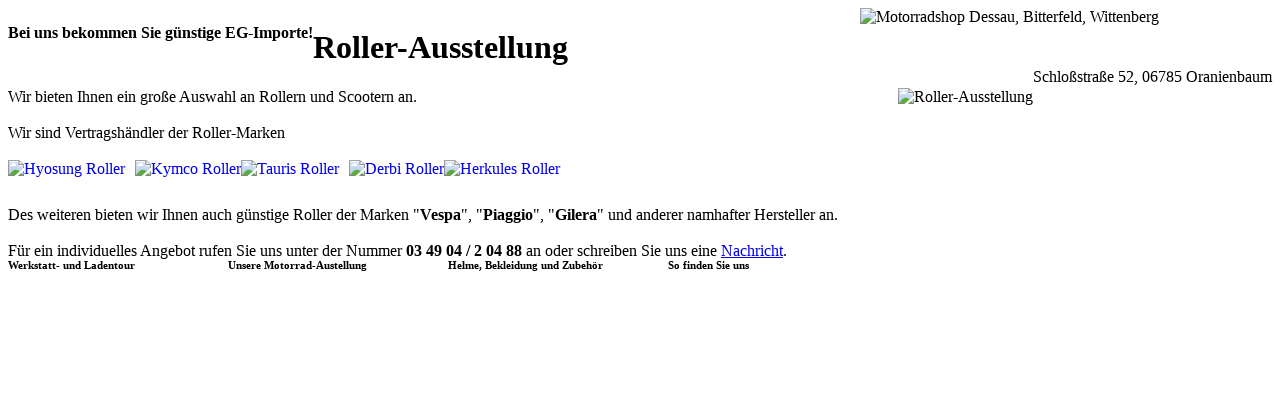

--- FILE ---
content_type: text/html; charset=ISO-8859-1
request_url: http://www.motorrad-pohle.de/roller.php5
body_size: 10704
content:
<!DOCTYPE HTML PUBLIC "-//W3C//DTD HTML 4.01 Transitional//EN" "http://www.w3.org/TR/html4/loose.dtd">
<html>

    <head>
        <link rel="stylesheet" type="text/css" href="CSS/layout.css">
        <link rel="stylesheet" type="text/css" href="CSS/text.css">
        <link rel="stylesheet" type="text/css" href="CSS/nav_table_form.css">
        <script type="text/javascript" src="js/javascript_height.js"></script>
        <link rel="stylesheet" type="text/css" href="CSS/image-fader.css">
        <script type="text/javascript" src="js/xfade2.js"></script>


        <script type="text/javascript" language="JavaScript">
    <!--

    Tauschbild101a = new Image();
    Tauschbild101a.src = "Pictures/Navigation/inaktiv101.gif";     /* normale-Grafik */
    Tauschbild101b = new Image();
    Tauschbild101b.src = "Pictures/Navigation/aktiv101.gif";     /* Highlight-Grafik */

    Tauschbild102a = new Image();
    Tauschbild102a.src = "Pictures/Navigation/inaktiv102.gif";     /* normale-Grafik */
    Tauschbild102b = new Image();
    Tauschbild102b.src = "Pictures/Navigation/aktiv102.gif";     /* Highlight-Grafik */

    Tauschbild103a = new Image();
    Tauschbild103a.src = "Pictures/Navigation/inaktiv103.gif";     /* normale-Grafik */
    Tauschbild103b = new Image();
    Tauschbild103b.src = "Pictures/Navigation/aktiv103.gif";     /* Highlight-Grafik */

    Tauschbild104a = new Image();
    Tauschbild104a.src = "Pictures/Navigation/inaktiv104.gif";     /* normale-Grafik */
    Tauschbild104b = new Image();
    Tauschbild104b.src = "Pictures/Navigation/aktiv104.gif";     /* Highlight-Grafik */

    function NavWechseln(Bildname,Tauschbildname) {
        document.images[Bildname].src = eval(Tauschbildname + ".src")
    }

    //-->
</script><title>Roller-Austellung im Motorrad-Shop Pohle in Oranienbaum</title><META NAME="Description" CONTENT="In unserer Roller-Austellung finden Sie immer eine gro&szlig;e Zahl Roller zum Anschauen und Anfassen."><META NAME="Keywords" CONTENT="roller, austellung, roller-ausstellung. roller-laden, motorradroller"><META NAME="Author" CONTENT="Patrick Pohle"><meta NAME="language" CONTENT="de"><link rel="SHORTCUT ICON" href="http://www.motorrad-pohle.de/Pictures/diverse/faveicon.ico">    </head>

    <body>
        <div id="wrapper">
    
            <div id="header">
                <div style='position: absolute; left:-300px;'><img style='' src="Pictures/Backgrounds/header--left-motorrad-shop.gif" alt="Motorradshop Dessau, Bitterfeld, Wittenberg" title="Motorradshop Dessau, Bitterfeld, Wittenberg" width=300px height=132px  border="0"></div><div style='position: absolute; left: 860px;'><img style='' src="Pictures/Backgrounds/header--right-motorrad-shop.gif" alt="Motorradshop Dessau, Bitterfeld, Wittenberg" title="Motorradshop Dessau, Bitterfeld, Wittenberg" width=300px height=132px  border="0"></div><div style='float:left;'><p style="font-weight: bold;">
Bei uns bekommen Sie g&uuml;nstige EG-Importe!
</p></div><div style='float: right; padding-top: 44px;'><p>
Schlo&szlig;stra&szlig;e 52, 06785 Oranienbaum
</p></div>            </div>

            <div id="container">
                <div id="leftcol"><div style='font-size:0pt; font-family:arial;; text-align:left;'><div class='navEbene1Container2'><a href="http://www.motorrad-pohle.de/index.php5" class='navEbene1TextAktiv'  title="Motorrad-Shop Pohle in Oranienbaum" alt="Motorrad-Shop Pohle in Oranienbaum">Startseite</a></div><div class='navEbene1Container2'><a href="http://www.motorrad-pohle.de/motorraeder-motorrad.php5" class='navEbene1TextAktiv'  title="Motorrad-Austellung im Motorrad-Shop Pohle in Oranienbaum" alt="Motorrad-Austellung im Motorrad-Shop Pohle in Oranienbaum">Motorr&auml;der</a></div><div class='navEbene1Container1'><a href="http://www.motorrad-pohle.de/roller.php5" class='navEbene1TextInaktiv' title="Roller-Austellung im Motorrad-Shop Pohle in Oranienbaum" alt="Roller-Austellung im Motorrad-Shop Pohle in Oranienbaum">Roller</a></div><div class='navEbene1Container2'><a href="http://www.motorrad-pohle.de/atv-quad.php5" class='navEbene1TextAktiv'  title="ATVs und Quads im Motorrad-Shop Pohle in Oranienbaum" alt="ATVs und Quads im Motorrad-Shop Pohle in Oranienbaum">ATVs und Quads</a></div><div class='navEbene1Container2'><a href="http://www.motorrad-pohle.de/werkstatt-ladentour.php5" class='navEbene1TextAktiv'  title="Werkstatt- und Ladentour im Motorrad-Shop Pohle in Oranienbaum" alt="Werkstatt- und Ladentour im Motorrad-Shop Pohle in Oranienbaum">Werkstatt- und Ladentour</a></div><div class='navEbene1Container2'><a href="http://www.motorrad-pohle.de/motorrad-bekleidung.php5" class='navEbene1TextAktiv'  title="Bekleidungs-Angebot im Motorrad-Shop Pohle in Oranienbaum" alt="Bekleidungs-Angebot im Motorrad-Shop Pohle in Oranienbaum">Bekleidung</a></div><div class='navEbene1Container2'><a href="http://www.scorpion-helme.com/" class='navEbene1TextAktiv'  title="Gro&szlig;e Auswahl an Helmen und viele Angebote im Online-Shop" alt="Gro&szlig;e Auswahl an Helmen und viele Angebote im Online-Shop">Helm Online-Shop</a></div><div class='navEbene1Container2'><a href="http://www.motorrad-pohle.de/motorrad-zubehoer.php5" class='navEbene1TextAktiv'  title="Zubeh&ouml;r-Angebot im Motorrad-Shop Pohle in Oranienbaum" alt="Zubeh&ouml;r-Angebot im Motorrad-Shop Pohle in Oranienbaum">Zubeh&ouml;r</a></div><div class='navEbene1Container2'><a href="http://www.motorrad-pohle.de/oeffnungszeiten.php5" class='navEbene1TextAktiv'  title="&Ouml;ffnungszeiten des Motorrad-Shops Pohle in Oranienbaum" alt="&Ouml;ffnungszeiten des Motorrad-Shops Pohle in Oranienbaum">&Ouml;ffnungszeiten</a></div><div class='navEbene1Container2'><a href="http://www.motorrad-pohle.de/anfahrtsskizze-motorrad-shop.php5" class='navEbene1TextAktiv'  title="Anfahrtsskizze zum Motorrad-Shop Oranienbaum" alt="Anfahrtsskizze zum Motorrad-Shop Oranienbaum">So finden Sie uns</a></div><div class='navEbene1Container2'><a href="http://www.motorrad-pohle.de/ueber-uns-motorrad-shop.php5" class='navEbene1TextAktiv'  title="Alles &uuml;ber den Motorrad-Shop Oranienbaum" alt="Alles &uuml;ber den Motorrad-Shop Oranienbaum">&Uuml;ber uns</a></div><div class='navEbene1Container2'><a href="http://www.motorrad-pohle.de/kontakt-motorrad-shop.php5" class='navEbene1TextAktiv'  title="Kontakt zum Motorrad-Shop Pohle in Oranienbaum" alt="Kontakt zum Motorrad-Shop Pohle in Oranienbaum">Kontakt</a></div><div class='navEbene1Container2'><a href="http://www.motorrad-pohle.de/impressum-motorrad-shop.php5" class='navEbene1TextAktiv'  title="Impressum" alt="Impressum">Impressum</a></div><div class='navEbene1Container2'><a href="http://www.motorrad-pohle.de/datenschutz.php5" class='navEbene1TextAktiv'  title="Datenschutzerkl&auml;rung" alt="Datenschutzerkl&auml;rung">Datenschutzerkl&auml;rung</a></div></div></div>
                <div id="content"><h1 class=headline>Roller-Ausstellung</h1>

<img src='Pictures/diverse/roller-ausstellung.gif' style='float:right;' alt='Roller-Ausstellung'>
Wir bieten Ihnen ein gro&szlig;e Auswahl an Rollern und Scootern an. <br><br>

Wir sind Vertragsh&auml;ndler der Roller-Marken <br><br>
<a href='http://www.hyosung-motors.de/modelle/motorroller-50-ccm/motorroller-sf-50-racing.html' target=_blank><img src='Pictures/diverse/logo-hyosung-2.gif' style='float:left; margin-right: 10px; margin-bottom: 10px;' alt='Hyosung Roller' border=0></a>
<a href='http://www.kymco.de/' target=_blank><img src='Pictures/diverse/logo-kymco-2.gif' style='float:left; margin-bottom: 10px;' alt='Kymco Roller' border=0></a>
<a href='http://www.taurismoto.de/de/default_tauris_de.php' target=_blank><img src='Pictures/diverse/logo-tauris.gif' style='float:left; margin-right: 10px; margin-bottom: 10px;' alt='Tauris Roller' border=0></a>
<a href='http://derbi-deutschland.de/' target=_blank><img src='Pictures/diverse/logo-derbi.gif' style='float:left; margin-bottom: 10px;' alt='Derbi Roller' border=0></a>
<a href='http://www.herkules-motor.de/produktsortiment/zweiraeder/motorraeder/' target=_blank><img src='Pictures/diverse/logo-herkules.gif' style='float:left; margin-right: 10px;' alt='Herkules Roller' border=0></a><br style="clear:left;"><br>

Des weiteren bieten wir Ihnen auch g&uuml;nstige Roller der Marken "<b>Vespa</b>", "<b>Piaggio</b>", "<b>Gilera</b>" und anderer namhafter Hersteller an.<br><br>

F&uuml;r ein individuelles Angebot rufen Sie uns unter der Nummer <b>03 49 04 / 2 04 88</b> an oder schreiben Sie uns eine <a href='http://www.motorrad-pohle.de/kontakt-motorrad-shop.php5'>Nachricht</a>.

</div>
                <div class="clear"></div>
            </div>

            <div id="footer">
                <div style='float:left;'><a href="werkstatt-ladentour.php5" OnMouseover = "NavWechseln('inaktiv101','Tauschbild101b')" OnMouseout  = "NavWechseln('inaktiv101','Tauschbild101a')"><img src='Pictures/Navigation/inaktiv101.gif' class='navQuerEbene1GrafikInaktiv' title="" style='float: left; margin-right: 20px;' alt="" border='0' id='navie' name='inaktiv101'></a>

<a href="motorraeder-motorrad.php5" OnMouseover = "NavWechseln('inaktiv102','Tauschbild102b')" OnMouseout  = "NavWechseln('inaktiv102','Tauschbild102a')"><img src='Pictures/Navigation/inaktiv102.gif' class='navQuerEbene1GrafikInaktiv' title="" style='float: left; margin-right: 20px;' alt="" border='0' id='navie' name='inaktiv102'></a>

<a href="motorrad-bekleidung.php5" OnMouseover = "NavWechseln('inaktiv103','Tauschbild103b')" OnMouseout  = "NavWechseln('inaktiv103','Tauschbild103a')"><img src='Pictures/Navigation/inaktiv103.gif' class='navQuerEbene1GrafikInaktiv' title="" style='float: left; margin-right: 20px;' alt="" border='0' id='navie' name='inaktiv103'></a>

<a href="anfahrtsskizze-motorrad-shop.php5" OnMouseover = "NavWechseln('inaktiv104','Tauschbild104b')" OnMouseout  = "NavWechseln('inaktiv104','Tauschbild104a')"><img src='Pictures/Navigation/inaktiv104.gif' class='navQuerEbene1GrafikInaktiv' title="a" style='float: left; margin-right: 0px;' alt="" border='0' id='navie' name='inaktiv104'></a>

<div style="clear:both; width: 220px; font-size: 8pt; font-weight: bold; float:left;">Werkstatt- und Ladentour</div>

<div style="width: 220px; font-size: 8pt; font-weight: bold; float:left;">Unsere Motorrad-Austellung</div>

<div style="width: 220px; font-size: 8pt; font-weight: bold; float:left;">Helme, Bekleidung und Zubeh&ouml;r</div>

<div style="width: 180px; font-size: 8pt; font-weight: bold; float:left;">So finden Sie uns</div></div>            </div>

            
        </div>
    </body>

</html>
